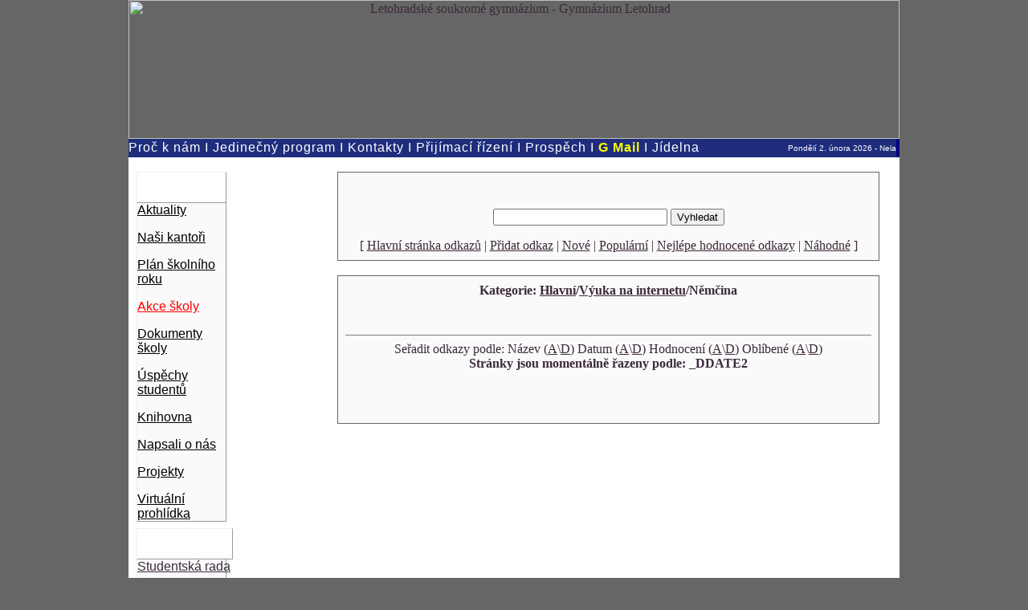

--- FILE ---
content_type: text/html
request_url: https://old.lsg.cz/modules.php?name=Web_Links&l_op=viewlink&cid=5&orderby=dateD
body_size: 10274
content:
<!DOCTYPE HTML PUBLIC "-//W3C//DTD HTML 4.01 Transitional//EN">
<html dir="LTR" lang="cs">
<head>
<title>Odkazy - Gymnázium Letohrad - Letohradské soukromé gymnázium o.p.s.</title>
<meta http-equiv="Content-Type" content="text/html; charset=iso-8859-2">
<meta http-equiv="expires" content="0">
<meta name="resource-type" content="document">
<meta name="distribution" content="global">
<meta name="author" content="Gymnázium Letohrad - Letohradské soukromé gymnázium o.p.s.">
<meta name="copyright" content="Copyright (c) by Gymnázium Letohrad - Letohradské soukromé gymnázium o.p.s.">
<meta name="keywords" content="">
<meta name="description" content="Just manage!">
<meta name="robots" content="index, follow">
<meta name="revisit-after" content="1 days">
<meta name="rating" content="general">
<meta name="generator" content="UNITED-NUKE 4.2ms2 Series (PHP-Nuke 7.9 compatible) - Copyright 2005 by Jiri Stavinoha - http://united-nuke.openland.cz">
 
 

<link rel="alternate" type="application/rss+xml" title="RSS" href="rss-092.xml">
<link rel="StyleSheet" href="themes/cafe/style/style.css" type="text/css">

</head>

<html>

<head>
<meta http-equiv="Content-Type" content="text/html; charset=windows-1250">
<title>Letohradské soukromé gymnázium o.p.s. - Gymnázium Letohrad</title>
<meta name="keywords" content="gymnázium, letohrad, soukromé, gymnázia, kola, letohradské, střední kola, kola, letohradu, letohradě, soukromé, maturita, student, studenti, studovat, letohradských, letohradské, gympl, studentka, kolství, kolních, virtuální kabinety, elektronický průkaz, bakaláři, letohrad, soukromé, gymnázium, kola, letohradské, střední kola, kola, letohradu, letohradě, soukromé, gymnázium letohrad, maturita, student, studenti, studovat, letohradských, letohradské, gympl, studentka, kolství, kolních, virtuální kabinety, elektronický průkaz, bakaláři">
<meta name="description" content="Gymnázium Letohrad - Původní web - Letohradské soukromé gymnázium o.p.s.">
</head>

<body>

<div align="center">
<table cellpadding="0" cellspacing="0" width="960" border="0">
<tr>
<td width="930">
<a href="https://old.lsg.cz/">
<map name="FPMap0">
<area href="http://old.lsg.cz/admin.php" shape="circle" coords="67, 79, 6">
<area href="http://old.lsg.cz/dv" shape="circle" coords="223, 121, 7">
<area alt="Vizitka EN" coords="896, 54, 943, 86" shape="rect" href="../../lsg_en.htm" target="_blank">
<area coords="736, 121, 903, 147" shape="rect" title="Děkujeme Vám za E-mailovou zprávu, kterou lze zaslat zde..." href="mailto:lsg@lsg.cz?subject=Zpráva pro Letohradské soukromé gymnázium">
<area href="http://old.lsg.cz/"
 coords="0, 0, 10000, 10000" shape="rect">
<area href="https://old.lsg.cz/stranky/nezarazene-0/etalon-123/" shape="circle" coords="309, 126, 7">
</map>
<p align="center" style="text-align: center">
<img border="0" src="images/logo.gif" usemap="#FPMap0" longdesc="Letohradské soukromé gymnázium, obecně prospěšná společnost" alt="Letohradské soukromé gymnázium - Gymnázium Letohrad" width="960" height="173"></a></td>
</tr></table>
</div>
<div align="center">
<table cellpadding="0" cellspacing="0" width="960" border="0" height="23" bgcolor="#1E2E7D">
<!-- MSTableType="nolayout" -->
<tr valign="middle">
<td style="font-family: Arial; font-size: 10px; letter-spacing:1">
<p align="left" style="margin-top: 0; margin-bottom: 0">
<font size= 1 color="#DFEFFF" face="Arial">
<a href="stranky/legislativa-2/16-duvodu-proc-si-vybrat-prave-nasi-skolu-2078/" style="text-decoration: none">
<font color="#FFFFFF" size="3">Proč k nám</font></a></font><font size= 3 face="Arial" color="#FFFFFF"> 
I<a href="stranky/nezarazene-0/co-ucime-2161/" style="text-decoration: none"><font color="#FFFFFF">
Jedinečný program</font></a> I </font><font size= 1>
<font face="Arial">
<a href="https://old.lsg.cz/stranky/nezarazene-0/kontakty-104/" style="text-decoration: none">
<font color="#FFFFFF" size="3">
Kontakty</font></a><font color="#FFFFFF" size="3"> </font>
</font>
<font color="#FFFFFF" face="Arial" size="3">I </font><font face="Arial">
<a href="https://old.lsg.cz/stranky/nezarazene-0/prijimaci-rizeni-149/" style="text-decoration: none">
<font color="#FFFFFF" size="3">
Přijímací řízení</font></a></font><font color="#FFFFFF" face="Arial" size="3"> I
<a href="https://lsg.bakalari.cz/next/login.aspx" style="text-decoration: none">
<font color="#FFFFFF">Prospěch</font></a></font></font><font size= 3 color="#FFFFFF" face="Arial"></a></a> 
I</font><font size= 3 color="#FFFF00" face="Arial"><b> </b> </font>
<font size= 1>
<font face="Arial">
<b>
<a target="_blank" style="text-decoration: none" href="https://gsuite.google.com/">
<font color="#FFFF00" size="3">
<a target="_blank" style="text-decoration: none" href="https://mail.google.com/">
<font color="#FFFF00">G Mail</font></a></font></a></b><font color="#FFFF00" size="3"> </font></font>
<font color="#FFFFFF" face="Arial" size="3"> I</font></font><font color="#FFFFFF" face="Arial"><font size="3">
</font>
<a target="_blank" href="http://strav.nasejidelna.cz/0025" style="text-decoration: none">
<font size="3" color="#FFFFFF">Jídelna</font></a></font><td align="right" nowrap height="23" style="text-align: right; font-family:Arial; font-size:10px" bordercolor="#000080">
</body>

</html>
<HTML>

<BODY LINK="#3B2A3A" VLINK="#3B2A3A" TEXT="#3B2A3A" bgcolor="#666666" topmargin="0" marginwidth="0" marginheight="0" >
<font color="#FFFFFF" face="Arial" size="1">
<script language="javascript">
var now = new Date();
var yr = now.getFullYear();
var mName = now.getMonth() + 1;
var dName = now.getDay() + 1.;
var dayNr = ((now.getDate()<10) ? "" : "")+ now.getDate();

if(dName==1) Day = "Neděle";
if(dName==2) Day = "Pondělí";
if(dName==3) Day = "Úterý";
if(dName==4) Day = "Středa";
if(dName==5) Day = "Čtvrtek";
if(dName==6) Day = "Pátek";
if(dName==7) Day = "Sobota";
if(mName==1) Month="ledna";
if(mName==2) Month="února";
if(mName==3) Month="března";
if(mName==4) Month="dubna";
if(mName==5) Month="května";
if(mName==6) Month="června";
if(mName==7) Month="července";
if(mName==8) Month="srpna";
if(mName==9) Month="září";
if(mName==10) Month="října";
if(mName==11) Month="listopadu";
if(mName==12) Month="prosince";


var todaysDate =(" "
+ Day
+ " "
+ dayNr
+ ". "
+ Month
+ " "
+
+ yr );
// Write date to page.
document.open();
document.write(" " +todaysDate+ " - ");

today = new Date();
den=today.getDate();
mesic=(today.getMonth()+1);
if (mesic==1) {
if (den==01) document.write("Nový rok");
if (den==02) document.write("Karina");
if (den==03) document.write("Radmila");
if (den==04) document.write("Diana");
if (den==05) document.write("Dalimil");
if (den==06) document.write("Tři králové");
if (den==07) document.write("Vilma");
if (den==8) document.write("Čestmír");
if (den==9) document.write("Vladan");
if (den==10) document.write("Břetislav");
if (den==11) document.write("Bohdana");
if (den==12) document.write("Pravoslav");
if (den==13) document.write("Edita");
if (den==14) document.write("Radovan");
if (den==15) document.write("Alice");
if (den==16) document.write("Ctirad");
if (den==17) document.write("Drahoslav");
if (den==18) document.write("Vladislav");
if (den==19) document.write("Doubravka");
if (den==20) document.write("Ilona");
if (den==21) document.write("Běla");
if (den==22) document.write("Slavomír");
if (den==23) document.write("Zdeněk");
if (den==24) document.write("Milena");
if (den==25) document.write("Miloš");
if (den==26) document.write("Zora");
if (den==27) document.write("Ingrid");
if (den==28) document.write("Otýlie");
if (den==29) document.write("Zdislava");
if (den==30) document.write("Robin");
if (den==31) document.write("Marika");
}
if (mesic==2) {
if (den==01) document.write("Hynek");
if (den==02) document.write("Nela");
if (den==03) document.write("Blažej");
if (den==04) document.write("Jarmila");
if (den==05) document.write("Dobromila");
if (den==06) document.write("Vanda");
if (den==07) document.write("Veronika");
if (den==8) document.write("Milada");
if (den==9) document.write("Apolena");
if (den==10) document.write("Mojmír");
if (den==11) document.write("Božena");
if (den==12) document.write("Slavěna");
if (den==13) document.write("Věnceslav");
if (den==14) document.write("Valentýn");
if (den==15) document.write("Jiřina");
if (den==16) document.write("Ljuba");
if (den==17) document.write("Miloslava");
if (den==18) document.write("Gizela");
if (den==19) document.write("Patrik");
if (den==20) document.write("Oldřich");
if (den==21) document.write("Lenka");
if (den==22) document.write("Petr");
if (den==23) document.write("Svatopluk");
if (den==24) document.write("Matěj");
if (den==25) document.write("Liliana");
if (den==26) document.write("Dorota");
if (den==27) document.write("Alexandr");
if (den==28) document.write("Lumír");
if (den==29) document.write("Horymír");
}
if (mesic==3) {
if (den==01) document.write("Bedřich");
if (den==02) document.write("Anežka");
if (den==03) document.write("Kamil");
if (den==04) document.write("Stela");
if (den==05) document.write("Kazimir");
if (den==06) document.write("Miroslav");
if (den==07) document.write("Tomáš");
if (den==8) document.write("Gabriela");
if (den==9) document.write("Františka");
if (den==10) document.write("Viktorie");
if (den==11) document.write("Anděla");
if (den==12) document.write("Řehoř");
if (den==13) document.write("Růžena");
if (den==14) document.write("Růt a Matylda");
if (den==15) document.write("Ida");
if (den==16) document.write("Elena a Herbert");
if (den==17) document.write("Vlastimil");
if (den==18) document.write("Eduard");
if (den==19) document.write("Josef");
if (den==20) document.write("Světlana");
if (den==21) document.write("Radek");
if (den==22) document.write("Leona");
if (den==23) document.write("Ivona");
if (den==24) document.write("Gabriel");
if (den==25) document.write("Marian");
if (den==26) document.write("Emanuel");
if (den==27) document.write("Dita");
if (den==28) document.write("Soňa");
if (den==29) document.write("Taťána");
if (den==30) document.write("Arnošt");
if (den==31) document.write("Kvido");
}
if (mesic==4) {
if (den==01) document.write("Hugo");
if (den==02) document.write("Erika");
if (den==03) document.write("Richard");
if (den==04) document.write("Ivana");
if (den==05) document.write("Miroslava");
if (den==06) document.write("Vendula");
if (den==07) document.write("Heřman a Hermína");
if (den==8) document.write("Ema");
if (den==9) document.write("Dušan");
if (den==10) document.write("Darja");
if (den==11) document.write("Izabela");
if (den==12) document.write("Julius");
if (den==13) document.write("Aleš");
if (den==14) document.write("Vincenc");
if (den==15) document.write("Anastázie");
if (den==16) document.write("Irena");
if (den==17) document.write("Rudolf");
if (den==18) document.write("Valérie");
if (den==19) document.write("Rostislav");
if (den==20) document.write("Marcela");
if (den==21) document.write("Alexandra");
if (den==22) document.write("Evženie");
if (den==23) document.write("Vojtěch");
if (den==24) document.write("Jiří");
if (den==25) document.write("Marek");
if (den==26) document.write("Oto");
if (den==27) document.write("Jaroslav");
if (den==28) document.write("Vlastislav");
if (den==29) document.write("Robert");
if (den==30) document.write("Blahoslav");
}
if (mesic==5) {
if (den==01) document.write("Láska...");
if (den==02) document.write("Zikmund");
if (den==03) document.write("Alexej");
if (den==04) document.write("Květoslav");
if (den==05) document.write("Klaudie");
if (den==06) document.write("Radoslav");
if (den==07) document.write("Stanislav");
if (den==8) document.write("Osvobození...");
if (den==9) document.write("Ctibor");
if (den==10) document.write("Blažena");
if (den==11) document.write("Svatava");
if (den==12) document.write("Pankrác");
if (den==13) document.write("Servác");
if (den==14) document.write("Bonifác");
if (den==15) document.write("Žofie");
if (den==16) document.write("Přemysl");
if (den==17) document.write("Aneta");
if (den==18) document.write("Nataša");
if (den==19) document.write("Ivo");
if (den==20) document.write("Zbyšek");
if (den==21) document.write("Monika");
if (den==22) document.write("Emil");
if (den==23) document.write("Vladimír");
if (den==24) document.write("Jana");
if (den==25) document.write("Viola");
if (den==26) document.write("Filip");
if (den==27) document.write("Valdemar");
if (den==28) document.write("Vilém");
if (den==29) document.write("Maxmilián");
if (den==30) document.write("Ferdinand");
if (den==31) document.write("Kamila");
}
if (mesic==6) {
if (den==01) document.write("Laura");
if (den==02) document.write("Jarmil");
if (den==03) document.write("Tamara");
if (den==04) document.write("Dalibor");
if (den==05) document.write("Dobroslav");
if (den==06) document.write("Norbert");
if (den==7) document.write("Iveta a Slavoj");
if (den==8) document.write("Medard");
if (den==9) document.write("Stanislava");
if (den==10) document.write("Gita");
if (den==11) document.write("Bruno");
if (den==12) document.write("Antonie");
if (den==13) document.write("Antonín");
if (den==14) document.write("Roland");
if (den==15) document.write("Vít");
if (den==16) document.write("Zbyněk");
if (den==17) document.write("Adolf");
if (den==18) document.write("Milan");
if (den==19) document.write("Leoš");
if (den==20) document.write("Květa");
if (den==21) document.write("Alois");
if (den==22) document.write("Pavla");
if (den==23) document.write("Zdeňka");
if (den==24) document.write("Jan");
if (den==25) document.write("Ivan");
if (den==26) document.write("Adriana");
if (den==27) document.write("Ladislav");
if (den==28) document.write("Lubomír");
if (den==29) document.write("Petr a Pavel");
if (den==30) document.write("Šárka");
}
if (mesic==7) {
if (den==01) document.write("Jaroslava");
if (den==02) document.write("Patricie");
if (den==03) document.write("Radomír");
if (den==04) document.write("Prokop");
if (den==05) document.write("Cyril a Metoděj");
if (den==06) document.write("Mistr Jan Hus");
if (den==07) document.write("Bohuslava");
if (den==8) document.write("Nora");
if (den==9) document.write("Drahoslava");
if (den==10) document.write("Libuše Amálie");
if (den==11) document.write("Olga");
if (den==12) document.write("Bořek");
if (den==13) document.write("Markéta");
if (den==14) document.write("Karolína");
if (den==15) document.write("Jindřich");
if (den==16) document.write("Luboš");
if (den==17) document.write("Martina");
if (den==18) document.write("Drahomíra");
if (den==19) document.write("Čeněk");
if (den==20) document.write("Ilja");
if (den==21) document.write("Vítězslav");
if (den==22) document.write("Magdaléna");
if (den==23) document.write("Libor");
if (den==24) document.write("Kristýna");
if (den==25) document.write("Jakub");
if (den==26) document.write("Anna");
if (den==27) document.write("Věroslav");
if (den==28) document.write("Viktor");
if (den==29) document.write("Marta");
if (den==30) document.write("Bořivoj");
if (den==31) document.write("Ignác");
}
if (mesic==8) {
if (den==01) document.write("Oskar");
if (den==02) document.write("Gustav");
if (den==03) document.write("Miluše");
if (den==04) document.write("Dominik");
if (den==05) document.write("Kristian");
if (den==06) document.write("Oldřiška");
if (den==07) document.write("Lada");
if (den==8) document.write("Soběslav");
if (den==9) document.write("Roman");
if (den==10) document.write("Vavřinec");
if (den==11) document.write("Zuzana");
if (den==12) document.write("Klára");
if (den==13) document.write("Alena");
if (den==14) document.write("Alan");
if (den==15) document.write("Hana");
if (den==16) document.write("Jáchym");
if (den==17) document.write("Petra");
if (den==18) document.write("Helena");
if (den==19) document.write("Ludvík");
if (den==20) document.write("Bernard");
if (den==21) document.write("Johana");
if (den==22) document.write("Bohuslav");
if (den==23) document.write("Sandra");
if (den==24) document.write("Bartoloměj");
if (den==25) document.write("Radim");
if (den==26) document.write("Luděk");
if (den==27) document.write("Otakar");
if (den==28) document.write("Augustýn");
if (den==29) document.write("Evelína");
if (den==30) document.write("Vladěna");
if (den==31) document.write("Pavlína");
}
if (mesic==9) {
if (den==01) document.write("Linda a Samuel");
if (den==02) document.write("Adéla");
if (den==03) document.write("Bronislav");
if (den==04) document.write("Jindřiška");
if (den==05) document.write("Boris");
if (den==06) document.write("Boleslav");
if (den==07) document.write("Regína");
if (den==8) document.write("Mariana");
if (den==9) document.write("Daniela");
if (den==10) document.write("Irma");
if (den==11) document.write("Denisa");
if (den==12) document.write("Marie");
if (den==13) document.write("Lubor");
if (den==14) document.write("Radka");
if (den==15) document.write("Jolana");
if (den==16) document.write("Ludmila");
if (den==17) document.write("Naděžda");
if (den==18) document.write("Kryštof");
if (den==19) document.write("Zita");
if (den==20) document.write("Oleg");
if (den==21) document.write("Matouš");
if (den==22) document.write("Darina");
if (den==23) document.write("Berta");
if (den==24) document.write("Jaromír");
if (den==25) document.write("Zlata");
if (den==26) document.write("Andrea");
if (den==27) document.write("Jonáš");
if (den==28) document.write("Václav");
if (den==29) document.write("Michal");
if (den==30) document.write("Jeroným");
}
if (mesic==10) {
if (den==01) document.write("Igor");
if (den==02) document.write("Olivie a Oliver");
if (den==03) document.write("Bohumil");
if (den==04) document.write("František");
if (den==05) document.write("Eliška");
if (den==06) document.write("Hanuš");
if (den==07) document.write("Justýna");
if (den==8) document.write("Věra");
if (den==9) document.write("Štefan a Sára");
if (den==10) document.write("Marina");
if (den==11) document.write("Andrej");
if (den==12) document.write("Marcel");
if (den==13) document.write("Renáta");
if (den==14) document.write("Agáta");
if (den==15) document.write("Tereza");
if (den==16) document.write("Havel");
if (den==17) document.write("Hedvika");
if (den==18) document.write("Lukáš");
if (den==19) document.write("Michaela");
if (den==20) document.write("Vendelín");
if (den==21) document.write("Brigita");
if (den==22) document.write("Sabina");
if (den==23) document.write("Teodor");
if (den==24) document.write("Nina");
if (den==25) document.write("Beáta");
if (den==26) document.write("Erik");
if (den==27) document.write("Šarlota a Zoe");
if (den==28) document.write("Republika");
if (den==29) document.write("Silvie");
if (den==30) document.write("Tadeáš");
if (den==31) document.write("Štěpánka");
}
if (mesic==11) {
if (den==01) document.write("Felix");
if (den==02) document.write("Dušičky");
if (den==03) document.write("Hubert");
if (den==04) document.write("Karel");
if (den==05) document.write("Miriam");
if (den==06) document.write("Liběna");
if (den==07) document.write("Saskie");
if (den==8) document.write("Bohumír");
if (den==9) document.write("Bohdan");
if (den==10) document.write("Evžen");
if (den==11) document.write("Martin");
if (den==12) document.write("Benedikt");
if (den==13) document.write("Tibor");
if (den==14) document.write("Sáva");
if (den==15) document.write("Leopold");
if (den==16) document.write("Otmar");
if (den==17) document.write("Mahulena");
if (den==18) document.write("Romana");
if (den==19) document.write("Alžběta");
if (den==20) document.write("Nikola");
if (den==21) document.write("Albert");
if (den==22) document.write("Cecílie");
if (den==23) document.write("Klement");
if (den==24) document.write("Emílie");
if (den==25) document.write("Kateřina");
if (den==26) document.write("Artur");
if (den==27) document.write("Xenie");
if (den==28) document.write("René");
if (den==29) document.write("Zina");
if (den==30) document.write("Ondřej");
}
if (mesic==12) {
if (den==01) document.write("Iva");
if (den==02) document.write("Blanka");
if (den==03) document.write("Svatoslav");
if (den==04) document.write("Barbora");
if (den==05) document.write("Jitka");
if (den==06) document.write("Mikuláš");
if (den==07) document.write("Ambrož");
if (den==8) document.write("Květoslava");
if (den==9) document.write("Vratislav");
if (den==10) document.write("Julie");
if (den==11) document.write("Dana");
if (den==12) document.write("Simona");
if (den==13) document.write("Lucie");
if (den==14) document.write("Lýdie");
if (den==15) document.write("Radana");
if (den==16) document.write("Albína");
if (den==17) document.write("Daniel");
if (den==18) document.write("Miloslav");
if (den==19) document.write("Ester");
if (den==20) document.write("Dagmar");
if (den==21) document.write("Natálie");
if (den==22) document.write("Šimon");
if (den==23) document.write("Vlasta");
if (den==24) document.write("Adam a Eva");
if (den==25) document.write("Jéžíšek");
if (den==26) document.write("Štěpán");
if (den==27) document.write("Žaneta");
if (den==28) document.write("Bohumila");
if (den==29) document.write("Judita");
if (den==30) document.write("David");
if (den==31) document.write("Silvestr");
document.write("");
}

</script>
<script LANGUAGE="JavaScript">
         // Check whether IE4 or later.
         var MS = navigator.appVersion.indexOf("MSIE");
         window.isIE4 = (MS > 0) &&
            (parseInt(navigator.appVersion.substring(MS + 5, MS + 6)) 
               >= 4);

         function lead0(val) {
            // Add leading 0s when necessary.
            return (val < 10) ? "0" + val.toString() : val;
         }

         function buildTime() {
            var time = new Date();
            var ampm = "";
            var h = time.getHours();
            // Fix military time and determine ampm.
            
            return lead0(h) + ":" + lead0(time.getMinutes()) + ":" +
               lead0(time.getSeconds()) + ampm;
         }

         function tick() {
            // Replace the clock\'s time with the current time.
            document.all.clock.innerText = buildTime();
         }
      </script>

</font>

</td>
<td align="right" nowrap height="23" class="hl_block" style="text-align: right; font-family:Arial; font-size:10px" bgcolor="#000080" bordercolor="#000080">&nbsp;</td>
</tr>
</table>
</div>
<i><b>
<!-- FIN DEL TITULO -->
</b></i>
<div align="center">
<table width="960" background="themes/cafe/themes/cafe/images/pagebg.jpg" cellpadding="0" border="0" bgcolor="#ffffff" style="border-collapse: collapse" height="6"><tr valign="top">
<td bordercolor="#000080">
<p style="margin-top: 0; margin-bottom: 0">&nbsp;</td></tr></table>
</div>
<table width="960" background="themes/cafe/themes/cafe/images/pagebg.jpg" cellpadding="0" cellspacing="0" border="0" bgcolor="#ffffff" align="center"><tr valign="top">
<td bordercolor="#000080">
<img src="themes/cafe/themes/cafe/images/pixel.gif" width="10" height="1" border="0" alt=""></td>
<td width="150" valign="top" bordercolor="#000080"><table background="themes/cafe/images/titlebg.jpg" border="0" width="112" cellspacing="0" cellpadding="0">
<tr>
<td align="center" height="22" style="border-style: outset; border-width: 1px; padding: 0px" bordercolor="#1E2E7D">
<font color="#FFFFFF" face="Arial" size=6pt><a>Škola</a> </font>
</table>
<table background="themes/cafe/images/contentbg4.jpg" border="0" width="112" cellspacing="0" cellpadding="0" style="border-left-width: 0px">
<tr>
<td align="center" valign="bottom" style="border-left-style: outset; border-left-width: 1px; border-right-style: outset; border-right-width: 1px; border-bottom-style: outset; border-bottom-width: 1px" bgcolor="#FAFAFA">
<div align="right">
	<table border="0" cellpadding="0" cellspacing="0" id="table2">
		<tr>
			<td align="right">
			<div align="center">
				<table border="0" cellpadding="0" cellspacing="0" width="110%" id="table3" style="border-width: 0px">
					<tr>
						<td width="111" style="border-style: none; border-width: medium"><font face="Arial" >

<link href="themes/cafe/style/style.css" rel="stylesheet" type="text/css" />


<p class="hl_block"><a class="hl_block" href="modules.php?name=Flashnews"><span class="hl_block"><font class="hl_block" color="#000000">Aktuality</font></span></a></p><p class="hl_block"><a class="hl_block" href="http://old.lsg.cz/modules.php?name=Content&pa=showpage&pid=104"><span class="hl_block"><font class="hl_block" color="#000000">Naši kantoři</font></span></a></p><p class="hl_block"><a class="hl_block" href="http://old.lsg.cz/modules.php?name=Content&pa=showpage&pid=142"><span class="hl_block"><font class="hl_block" color="#000000">Plán školního roku</font></span></a></p><font color="#000000"></font><p class="hl_block"><span class="hl_block"><font color="#000000"><u> </u></font><a class="hl_block" href="http://old.lsg.cz/stranky/odkazy-4/akce-13/"><span class="hl_block"><font class="hl_block" color="#ff0000">Akce školy</font></span></a></span></p><p class="hl_block"><font class="hl_block" color="#000000"><span class="hl_block">
</span></font></p><p class="hl_block"><font class="hl_block" color="#000000"><span class="hl_block"></span></font></p><p class="hl_block"><font class="hl_block" color="#000000"><span class="hl_block"></span></font></p><p class="hl_block"><font class="hl_block" color="#000000"><span class="hl_block"></span></font></p><p class="hl_block"><a class="hl_block" href="modules.php?name=Content&pa=showpage&pid=368"><span class="hl_block"><font class="hl_block" color="#000000">Dokumenty školy</font></span></a></p><p class="hl_block"><a class="hl_block" href="stranky/nezarazene-0/uspechy-studentu-390/"><span class="hl_block"><font class="hl_block" color="#000000">Úspěchy studentů</font></span></a></p><p class="hl_block"><a class="hl_block" href="https://old.lsg.cz/stranky/nezarazene-0/knihovna-2059/"><span class="hl_block"><font class="hl_block" color="#000000">Knihovna</font></span></a></p><p class="hl_block"><a class="hl_block" href="stranky/nezarazene-0/napsali-o-nas-152/"><span class="hl_block"><font class="hl_block" color="#000000">Napsali o nás</font></span></a></p><p class="hl_block"><a class="hl_block" href="stranky/nezarazene-0/projekty-372/"><span class="hl_block"><font class="hl_block" color="#000000">Projekty</font></span></a></p><p class="hl_block"><a class="hl_block" href="https://www.google.cz/maps/place/Letohradsk%C3%A9+soukrom%C3%A9+gymn%C3%A1zium/@50.0355129,16.4991978,3a,90y,217.92h,86.28t/data=!3m6!1e1!3m4!1sAF1QipORMGiReQQa57Dahqu_R3_XKFWlswNtqUGmFiMq!2e10!7i13312!8i6656!4m12!1m6!3m5!1s0x470dfae15c9a9b39:0x21a41179bb29795c!2zTGV0b2hyYWRza8OpIHNvdWtyb23DqSBneW1uw6F6aXVtIG8ucC5zLiAtIFN0xZllZG7DrSDFoWtvbGE!8m2!3d50.0358469!4d16.4985474!3m4!1s0x0:0xe03e00380cb0959!8m2!3d50.0353001!4d16.4998072?dcr=0" target="_blank"><span class="hl_block"><font class="hl_block" color="#000000">Virtuální prohlídka</font></span></a></p>


















</font>
						</td>
					</tr>
				</table>
			</div>
			</td>
		</tr>
	</table>
</div>
</table>
<div align="left">
	<table border="0" cellpadding="0" cellspacing="0" width="112" id="table1">
		<tr>
			<td height="8"></td>
		</tr>
	</table>
</div><table background="themes/cafe/images/titlebg.jpg" border="0" width="112" cellspacing="0" cellpadding="0">
<tr>
<td align="center" height="22" style="border-style: outset; border-width: 1px; padding: 0px" bordercolor="#1E2E7D">
<font color="#FFFFFF" face="Arial" size=6pt><a>Studenti</a> </font>
</table>
<table background="themes/cafe/images/contentbg4.jpg" border="0" width="112" cellspacing="0" cellpadding="0" style="border-left-width: 0px">
<tr>
<td align="center" valign="bottom" style="border-left-style: outset; border-left-width: 1px; border-right-style: outset; border-right-width: 1px; border-bottom-style: outset; border-bottom-width: 1px" bgcolor="#FAFAFA">
<div align="right">
	<table border="0" cellpadding="0" cellspacing="0" id="table2">
		<tr>
			<td align="right">
			<div align="center">
				<table border="0" cellpadding="0" cellspacing="0" width="110%" id="table3" style="border-width: 0px">
					<tr>
						<td width="111" style="border-style: none; border-width: medium"><font face="Arial" >
<p class="hl_block"><a class="hl_block" href="modules.php?name=Content&pa=showpage&pid=186"><span class="hl_block" style="text-decoration: none;">Studentská rada</span></a></p><p class="hl_block"><span style="color: rgb(255, 0, 0); text-decoration: none;"><font color="#ff0000" style="font-size: 9pt;"><span class="hl_block" style="text-decoration: none;"><a class="hl_block" href="modules.php?name=Content&pa=showpage&pid=112"><span style="text-decoration: none;">RKK a Ostudent</span></a></span></font></span></p><p class="hl_block"><a class="hl_block" href="modules.php?name=Content&pa=showpage&pid=167"><span class="hl_block" style="text-decoration: none;">Absolventi</span></a></p><p class="hl_block"><a class="hl_block" href="stranky/nezarazene-0/vysoke-skoly-2188/"><span class="hl_block" style="text-decoration: none;">Novinky z univerzit</span></a></p><p class="hl_block"><a class="hl_block" href="stranky/nezarazene-0/jidelni-listek-187/"><span class="hl_block" style="text-decoration: none;">Jídelníček</span></a></p><p class="hl_block"><a class="hl_block" href="stranky/nezarazene-0/lsg-tv-388/"><span class="hl_block" style="text-decoration: none;"></span></a></p>

</font>
						</td>
					</tr>
				</table>
			</div>
			</td>
		</tr>
	</table>
</div>
</table>
<div align="left">
	<table border="0" cellpadding="0" cellspacing="0" width="112" id="table1">
		<tr>
			<td height="8"></td>
		</tr>
	</table>
</div><table background="themes/cafe/images/titlebg.jpg" border="0" width="112" cellspacing="0" cellpadding="0">
<tr>
<td align="center" height="22" style="border-style: outset; border-width: 1px; padding: 0px" bordercolor="#1E2E7D">
<font color="#FFFFFF" face="Arial" size=6pt><a>Uchazeči</a> </font>
</table>
<table background="themes/cafe/images/contentbg4.jpg" border="0" width="112" cellspacing="0" cellpadding="0" style="border-left-width: 0px">
<tr>
<td align="center" valign="bottom" style="border-left-style: outset; border-left-width: 1px; border-right-style: outset; border-right-width: 1px; border-bottom-style: outset; border-bottom-width: 1px" bgcolor="#FAFAFA">
<div align="right">
	<table border="0" cellpadding="0" cellspacing="0" id="table2">
		<tr>
			<td align="right">
			<div align="center">
				<table border="0" cellpadding="0" cellspacing="0" width="110%" id="table3" style="border-width: 0px">
					<tr>
						<td width="111" style="border-style: none; border-width: medium"><font face="Arial" >
<p class="hl_block"><a class="hl_block" href="modules.php?name=Content&pa=showpage&pid=149"><font class="hl_block" color="#ff0000"><span class="hl_block" style="text-decoration: none;">Přijímací řízení</span></font><span style="text-decoration: none;"></span></a></p><p class="hl_block"><a class="hl_block" href="modules.php?name=Content&pa=showpage&pid=2026"><font class="hl_block" color="#000000"><span class="hl_block" style="text-decoration: none;">Přijímačky nanečisto</span></font></a></p><p class="hl_block">
<a href="modules.php?name=Content&pa=showpage&pid=125" style="text-decoration: none">Stipendia a školné</a> </p><p class="hl_block">




</p>



</font>
						</td>
					</tr>
				</table>
			</div>
			</td>
		</tr>
	</table>
</div>
</table>
<div align="left">
	<table border="0" cellpadding="0" cellspacing="0" width="112" id="table1">
		<tr>
			<td height="8"></td>
		</tr>
	</table>
</div><table background="themes/cafe/images/titlebg.jpg" border="0" width="112" cellspacing="0" cellpadding="0">
<tr>
<td align="center" height="22" style="border-style: outset; border-width: 1px; padding: 0px" bordercolor="#1E2E7D">
<font color="#FFFFFF" face="Arial" size=6pt><a>Pro maturanty</a> </font>
</table>
<table background="themes/cafe/images/contentbg4.jpg" border="0" width="112" cellspacing="0" cellpadding="0" style="border-left-width: 0px">
<tr>
<td align="center" valign="bottom" style="border-left-style: outset; border-left-width: 1px; border-right-style: outset; border-right-width: 1px; border-bottom-style: outset; border-bottom-width: 1px" bgcolor="#FAFAFA">
<div align="right">
	<table border="0" cellpadding="0" cellspacing="0" id="table2">
		<tr>
			<td align="right">
			<div align="center">
				<table border="0" cellpadding="0" cellspacing="0" width="110%" id="table3" style="border-width: 0px">
					<tr>
						<td width="111" style="border-style: none; border-width: medium"><font face="Arial" ><p class="hl_block"><a class="hl_block" href="stranky/nezarazene-0/nova-maturita-389/"><span style="TEXT-DECORATION: none" class="hl_block"><font class="hl_block" color="#000000">Nová maturita</font></span></a></p><span style="TEXT-DECORATION: none" class="hl_block"><p class="hl_block"><a class="hl_block" href="stranky/nezarazene-0/vysoke-skoly-2188/"><span style="TEXT-DECORATION: none" class="hl_block">Vysoké školy</span></a></p></span>
</font>
						</td>
					</tr>
				</table>
			</div>
			</td>
		</tr>
	</table>
</div>
</table>
<div align="left">
	<table border="0" cellpadding="0" cellspacing="0" width="112" id="table1">
		<tr>
			<td height="8"></td>
		</tr>
	</table>
</div><table background="themes/cafe/images/titlebg.jpg" border="0" width="112" cellspacing="0" cellpadding="0">
<tr>
<td align="center" height="22" style="border-style: outset; border-width: 1px; padding: 0px" bordercolor="#1E2E7D">
<font color="#FFFFFF" face="Arial" size=6pt><a>Nadační fond</a> </font>
</table>
<table background="themes/cafe/images/contentbg4.jpg" border="0" width="112" cellspacing="0" cellpadding="0" style="border-left-width: 0px">
<tr>
<td align="center" valign="bottom" style="border-left-style: outset; border-left-width: 1px; border-right-style: outset; border-right-width: 1px; border-bottom-style: outset; border-bottom-width: 1px" bgcolor="#FAFAFA">
<div align="right">
	<table border="0" cellpadding="0" cellspacing="0" id="table2">
		<tr>
			<td align="right">
			<div align="center">
				<table border="0" cellpadding="0" cellspacing="0" width="110%" id="table3" style="border-width: 0px">
					<tr>
						<td width="111" style="border-style: none; border-width: medium"><font face="Arial" >
<p class="hl_block"><a class="hl_block" href="http://www.fondvitanovsky.cz/"><span class="hl_block"><font class="hl_block" color="#000000">Informace</font></span></a></p><p class="hl_block"><a class="hl_block" href="https://old.lsg.cz/stranky/nezarazene-0/chcete-prispet-2160/"><span class="hl_block"><font class="hl_block" color="#000000">Chcete přispět?</font></span></a></p><p class="hl_block"><em><u>
</u></em></p><em><strong><u>
</u></strong></em>


</font>
						</td>
					</tr>
				</table>
			</div>
			</td>
		</tr>
	</table>
</div>
</table>
<div align="left">
	<table border="0" cellpadding="0" cellspacing="0" width="112" id="table1">
		<tr>
			<td height="8"></td>
		</tr>
	</table>
</div><table background="themes/cafe/images/titlebg.jpg" border="0" width="112" cellspacing="0" cellpadding="0">
<tr>
<td align="center" height="22" style="border-style: outset; border-width: 1px; padding: 0px" bordercolor="#1E2E7D">
<font color="#FFFFFF" face="Arial" size=6pt><a>Volný čas</a> </font>
</table>
<table background="themes/cafe/images/contentbg4.jpg" border="0" width="112" cellspacing="0" cellpadding="0" style="border-left-width: 0px">
<tr>
<td align="center" valign="bottom" style="border-left-style: outset; border-left-width: 1px; border-right-style: outset; border-right-width: 1px; border-bottom-style: outset; border-bottom-width: 1px" bgcolor="#FAFAFA">
<div align="right">
	<table border="0" cellpadding="0" cellspacing="0" id="table2">
		<tr>
			<td align="right">
			<div align="center">
				<table border="0" cellpadding="0" cellspacing="0" width="110%" id="table3" style="border-width: 0px">
					<tr>
						<td width="111" style="border-style: none; border-width: medium"><font face="Arial" >

<link href="file:///D:/www/lsg/themes/cafe-old/style/style.css" rel="stylesheet" type="text/css" />


<p class="hl_block"><span style="font-weight: 400;">
<a style="text-decoration: none;" href="stranky/volny-cas-10/raft-klub-gymnazium-letohrad-295/">Raftklub</a></span></p><p class="hl_block"><span style="font-weight: 400;"></span></p><p class="hl_block"><span style="font-weight: 400;"><a style="text-decoration: none;" href="http://www.lsgdeskovky.cz/" target="_blank">Klub deskových her</a></span></p>




</font>
						</td>
					</tr>
				</table>
			</div>
			</td>
		</tr>
	</table>
</div>
</table>
<div align="left">
	<table border="0" cellpadding="0" cellspacing="0" width="112" id="table1">
		<tr>
			<td height="8"></td>
		</tr>
	</table>
</div><table background="themes/cafe/images/titlebg.jpg" border="0" width="112" cellspacing="0" cellpadding="0">
<tr>
<td align="center" height="22" style="border-style: outset; border-width: 1px; padding: 0px" bordercolor="#1E2E7D">
<font color="#FFFFFF" face="Arial" size=6pt><a>Výuka</a> </font>
</table>
<table background="themes/cafe/images/contentbg4.jpg" border="0" width="112" cellspacing="0" cellpadding="0" style="border-left-width: 0px">
<tr>
<td align="center" valign="bottom" style="border-left-style: outset; border-left-width: 1px; border-right-style: outset; border-right-width: 1px; border-bottom-style: outset; border-bottom-width: 1px" bgcolor="#FAFAFA">
<div align="right">
	<table border="0" cellpadding="0" cellspacing="0" id="table2">
		<tr>
			<td align="right">
			<div align="center">
				<table border="0" cellpadding="0" cellspacing="0" width="110%" id="table3" style="border-width: 0px">
					<tr>
						<td width="111" style="border-style: none; border-width: medium"><font face="Arial" >
<p align="left" class="hl_block"><a class="hl_block" href="stranky/nezarazene-0/co-ucime-2161/"><span class="hl_block" style="text-decoration: none;">Co učíme</span></a></p><p align="left" class="hl_block"><a class="hl_block" href="modules.php?name=Content&pa=showpage&pid=77"><span class="hl_block"><font class="hl_block" color="#ff0000"><span class="hl_block" style="text-decoration: none;">Rozvrhy</span></font></span></a></p><p class="hl_block"><a class="hl_block" href="stranky/nezarazene-0/suplovani-128/"><span class="hl_block"><font class="hl_block" color="#ff0000"><span class="hl_block">Suplování</span></font></span></a></p><p class="hl_block"><a class="hl_block" href="modules.php?name=Content&pa=showpage&pid=163"><span class="hl_block" style="text-decoration: none;">Předměty</span></a></p><p class="hl_block">S<a class="hl_block" href="https://old.lsg.cz/stranky/nezarazene-0/sportovne-vzdelavaci-kurzy-173/"><span class="hl_block"><font class="hl_block" color="#000000">portovní kurzy</font></span></a></p><p class="hl_block"><a class="hl_block" href="https://old.lsg.cz/stranky/nezarazene-0/skolni-psycholog-2095/"><span class="hl_block"><font class="hl_block" color="#000000">Školní psycholog</font></span></a></p><p class="hl_block"><a class="hl_block" href="http://www.fybich.cz/"><span class="hl_block" style="text-decoration: none;">Na vědu s námi</span></a></p><p class="hl_block"><span class="hl_block" style="text-decoration: none;"><a class="hl_block" href="modules.php?name=Web_Links"><span class="hl_block" style="text-decoration: none;">Odkazy</span></a></span></p>








</font>
						</td>
					</tr>
				</table>
			</div>
			</td>
		</tr>
	</table>
</div>
</table>
<div align="left">
	<table border="0" cellpadding="0" cellspacing="0" width="112" id="table1">
		<tr>
			<td height="8"></td>
		</tr>
	</table>
</div><table background="themes/cafe/images/titlebg.jpg" border="0" width="112" cellspacing="0" cellpadding="0">
<tr>
<td align="center" height="22" style="border-style: outset; border-width: 1px; padding: 0px" bordercolor="#1E2E7D">
<font color="#FFFFFF" face="Arial" size=6pt><a>Kurzy - dospělí</a> </font>
</table>
<table background="themes/cafe/images/contentbg4.jpg" border="0" width="112" cellspacing="0" cellpadding="0" style="border-left-width: 0px">
<tr>
<td align="center" valign="bottom" style="border-left-style: outset; border-left-width: 1px; border-right-style: outset; border-right-width: 1px; border-bottom-style: outset; border-bottom-width: 1px" bgcolor="#FAFAFA">
<div align="right">
	<table border="0" cellpadding="0" cellspacing="0" id="table2">
		<tr>
			<td align="right">
			<div align="center">
				<table border="0" cellpadding="0" cellspacing="0" width="110%" id="table3" style="border-width: 0px">
					<tr>
						<td width="111" style="border-style: none; border-width: medium"><font face="Arial" >
<p class="hl_block"><a class="hl_block" href="stranky/kurzy-pro-dospele-20/jazykove-kurzy-pro-dospele-2162/"><span class="hl_block" style="text-decoration: none;"><font class="hl_block" color="#ff0000">Jazykové kurzy</font></span></a></p><p class="hl_block"><a class="hl_block" href="stranky/kurzy-pro-dospele-20/kurz-psani-vsemi-deseti-2174/"><span class="hl_block" style="text-decoration: none;"><font class="hl_block" color="#000000">Kurz psaní na stroji</font></span></a></p><p class="hl_block">N<a class="hl_block" href="stranky/kurzy-pro-dospele-20/nebojte-se-maturity-2176/"><span class="hl_block" style="text-decoration: none;"><font class="hl_block" color="#000000">ebojte se maturity</font></span></a></p><p class="hl_block"><a class="hl_block" href="stranky/kurzy-pro-dospele-20/pocitacove-kurzy-pro-dospele-2177/"><span class="hl_block" style="text-decoration: none;"><font class="hl_block" color="#000000">Počítačové</font></span></a> kurzy</p><p class="hl_block"><a class="hl_block" href="stranky/nezarazene-0/jazykove-kurzy-pro-dospele-2163/"><span class="hl_block"><font class="hl_block" color="#000000">Instruktorské</font></span></a></p>







</font>
						</td>
					</tr>
				</table>
			</div>
			</td>
		</tr>
	</table>
</div>
</table>
<div align="left">
	<table border="0" cellpadding="0" cellspacing="0" width="112" id="table1">
		<tr>
			<td height="8"></td>
		</tr>
	</table>
</div><table background="themes/cafe/images/titlebg.jpg" border="0" width="112" cellspacing="0" cellpadding="0">
<tr>
<td align="center" height="22" style="border-style: outset; border-width: 1px; padding: 0px" bordercolor="#1E2E7D">
<font color="#FFFFFF" face="Arial" size=6pt><a>Spolupracujeme</a> </font>
</table>
<table background="themes/cafe/images/contentbg4.jpg" border="0" width="112" cellspacing="0" cellpadding="0" style="border-left-width: 0px">
<tr>
<td align="center" valign="bottom" style="border-left-style: outset; border-left-width: 1px; border-right-style: outset; border-right-width: 1px; border-bottom-style: outset; border-bottom-width: 1px" bgcolor="#FAFAFA">
<div align="right">
	<table border="0" cellpadding="0" cellspacing="0" id="table2">
		<tr>
			<td align="right">
			<div align="center">
				<table border="0" cellpadding="0" cellspacing="0" width="110%" id="table3" style="border-width: 0px">
					<tr>
						<td width="111" style="border-style: none; border-width: medium"><font face="Arial" >

<link href="file:///D:/www/lsg/themes/cafe-old/style/style.css" rel="stylesheet" type="text/css" />


<p class="hl_block"><span class="hl_block">
<a class="hl_block" href="http://lesni-klub-letohrad.webnode.cz/">
<span style="text-decoration: none;">
</span></a></span></p><p class="hl_block"><span class="hl_block"></span></p><p class="hl_block"><a class="hl_block" href="http://lesni-klub-letohrad.webnode.cz/" target="_blank"><span class="hl_block"><font class="hl_block" color="#000000">Lesní klub</font></span></a></p><p class="hl_block"><a class="hl_block" href="http://www.cuni.cz/"><span class="hl_block" style="text-decoration: none;">Univerzity</span></a></p><p class="hl_block"><a class="hl_block" href="http://www.gymnazium-svetla.cz/cs/"><span class="hl_block" style="text-decoration: none;">Gymnázium Světlá</span></a></p>








</font>
						</td>
					</tr>
				</table>
			</div>
			</td>
		</tr>
	</table>
</div>
</table>
<div align="left">
	<table border="0" cellpadding="0" cellspacing="0" width="112" id="table1">
		<tr>
			<td height="8"></td>
		</tr>
	</table>
</div><table background="themes/cafe/images/titlebg.jpg" border="0" width="112" cellspacing="0" cellpadding="0">
<tr>
<td align="center" height="22" style="border-style: outset; border-width: 1px; padding: 0px" bordercolor="#1E2E7D">
<font color="#FFFFFF" face="Arial" size=6pt><a>Naše město</a> </font>
</table>
<table background="themes/cafe/images/contentbg4.jpg" border="0" width="112" cellspacing="0" cellpadding="0" style="border-left-width: 0px">
<tr>
<td align="center" valign="bottom" style="border-left-style: outset; border-left-width: 1px; border-right-style: outset; border-right-width: 1px; border-bottom-style: outset; border-bottom-width: 1px" bgcolor="#FAFAFA">
<div align="right">
	<table border="0" cellpadding="0" cellspacing="0" id="table2">
		<tr>
			<td align="right">
			<div align="center">
				<table border="0" cellpadding="0" cellspacing="0" width="110%" id="table3" style="border-width: 0px">
					<tr>
						<td width="111" style="border-style: none; border-width: medium"><font face="Arial" >
<meta http-equiv="Content-Language" content="cs" /><link href="themes/cafe/style/style.css" rel="stylesheet" type="text/css" /><link href="themes/cafe/style/style.css" rel="stylesheet" type="text/css" /><p align="left" class="hl_block"><a class="hl_block" href="http://www.letohrad.eu/" target="_blank">Letohrad</a></p><p align="left" class="hl_block"><a class="hl_block" href="http://www.info.letohrad.eu/" target="_blank"><span class="hl_block">Kulturní centrum</span></a></p><p align="left" class="hl_block"><a class="hl_block" href="http://www.orlickehory.cz/" target="_blank"><span class="hl_block" style="text-decoration: none;">Orlické hory</span></a></p><p align="left" class="hl_block"><a class="hl_block" href="http://www.autoskola-trend.com" target="_blank"><span class="hl_block" style="text-decoration: none;">Naše autoškola</span></a></p><p align="left" class="hl_block"><a class="hl_block" href="modules.php?name=Content&pa=showpage&pid=2050"><span class="hl_block" style="text-decoration: none;">Zaujalo nás</span></a></p>



</font>
						</td>
					</tr>
				</table>
			</div>
			</td>
		</tr>
	</table>
</div>
</table>
<div align="left">
	<table border="0" cellpadding="0" cellspacing="0" width="112" id="table1">
		<tr>
			<td height="8"></td>
		</tr>
	</table>
</div><table background="themes/cafe/images/titlebg.jpg" border="0" width="112" cellspacing="0" cellpadding="0">
<tr>
<td align="center" height="22" style="border-style: outset; border-width: 1px; padding: 0px" bordercolor="#1E2E7D">
<font color="#FFFFFF" face="Arial" size=6pt><a>Zahraniční akce</a> </font>
</table>
<table background="themes/cafe/images/contentbg4.jpg" border="0" width="112" cellspacing="0" cellpadding="0" style="border-left-width: 0px">
<tr>
<td align="center" valign="bottom" style="border-left-style: outset; border-left-width: 1px; border-right-style: outset; border-right-width: 1px; border-bottom-style: outset; border-bottom-width: 1px" bgcolor="#FAFAFA">
<div align="right">
	<table border="0" cellpadding="0" cellspacing="0" id="table2">
		<tr>
			<td align="right">
			<div align="center">
				<table border="0" cellpadding="0" cellspacing="0" width="110%" id="table3" style="border-width: 0px">
					<tr>
						<td width="111" style="border-style: none; border-width: medium"><font face="Arial" >
<p class="hl_block"><a class="hl_block" href="stranky/nezarazene-0/visegrad-project-2264/">Visegrad project</a></p><p class="hl_block"><a class="hl_block" href="stranky/zahranici-19/comenius-2157/"><span class="hl_block" style="text-decoration: none;"><font class="hl_block" color="#000000">Comenius</font></span></a></p><p class="hl_block"><a class="hl_block" href="stranky/zahranici-19/comenius-2158/"><span class="hl_block" style="text-decoration: none;"><font class="hl_block" color="#000000">Aces</font></span></a></p><p class="hl_block"><a class="hl_block" href="stranky/zahranici-19/comenius-2159/"><span class="hl_block" style="text-decoration: none;"><font class="hl_block" color="#000000">Partnerské školy</font></span></a></p><p class="hl_block"><span class="hl_block" style="text-decoration: none;"><font class="hl_block" color="#000000"></font></span></p>


</font>
						</td>
					</tr>
				</table>
			</div>
			</td>
		</tr>
	</table>
</div>
</table>
<div align="left">
	<table border="0" cellpadding="0" cellspacing="0" width="112" id="table1">
		<tr>
			<td height="8"></td>
		</tr>
	</table>
</div><table background="themes/cafe/images/titlebg.jpg" border="0" width="112" cellspacing="0" cellpadding="0">
<tr>
<td align="center" height="22" style="border-style: outset; border-width: 1px; padding: 0px" bordercolor="#1E2E7D">
<font color="#FFFFFF" face="Arial" size=6pt><a>Navštívili nás</a> </font>
</table>
<table background="themes/cafe/images/contentbg4.jpg" border="0" width="112" cellspacing="0" cellpadding="0" style="border-left-width: 0px">
<tr>
<td align="center" valign="bottom" style="border-left-style: outset; border-left-width: 1px; border-right-style: outset; border-right-width: 1px; border-bottom-style: outset; border-bottom-width: 1px" bgcolor="#FAFAFA">
<div align="right">
	<table border="0" cellpadding="0" cellspacing="0" id="table2">
		<tr>
			<td align="right">
			<div align="center">
				<table border="0" cellpadding="0" cellspacing="0" width="110%" id="table3" style="border-width: 0px">
					<tr>
						<td width="111" style="border-style: none; border-width: medium"><font face="Arial" ><head>
<meta http-equiv="Content-Language" content="cs">
</head>

<body topmargin="8">

<div align="center">
	<table border="0" cellpadding="0" cellspacing="0" width="100%" id="table1">
		<tr>
			<td height="9" align="center"></td>
		</tr>
		<tr>
			<td height="9" align="center"><a href="http://www.toplist.cz/stat/257225"><script language="JavaScript" type="text/javascript">
<!--
document.write ('<img src="http://toplist.cz/count.asp?id=257225&logo=mc&http='+escape(document.referrer)+'&wi='+escape(window.screen.width)+'&he='+escape(window.screen.height)+'&cd='+escape(window.screen.colorDepth)+'&t='+escape(document.title)+'" width="88" height="60" border=0 alt="TOPlist" />'); 
//--></script><noscript><img src="http://toplist.cz/count.asp?id=257225&logo=mc" border="0"
alt="TOPlist" width="88" height="60" /></noscript></a></td>
		</tr>
		<tr>
			<td height="9" align="center"><font face="Arial" color="#C72027">od 
			18.8.2006</font></td>
		</tr>
	</table>
</div>


</font>
						</td>
					</tr>
				</table>
			</div>
			</td>
		</tr>
	</table>
</div>
</table>
<div align="left">
	<table border="0" cellpadding="0" cellspacing="0" width="112" id="table1">
		<tr>
			<td height="8"></td>
		</tr>
	</table>
</div><table background="themes/cafe/images/titlebg.jpg" border="0" width="112" cellspacing="0" cellpadding="0">
<tr>
<td align="center" height="22" style="border-style: outset; border-width: 1px; padding: 0px" bordercolor="#1E2E7D">
<font color="#FFFFFF" face="Arial" size=6pt><a>QR</a> </font>
</table>
<table background="themes/cafe/images/contentbg4.jpg" border="0" width="112" cellspacing="0" cellpadding="0" style="border-left-width: 0px">
<tr>
<td align="center" valign="bottom" style="border-left-style: outset; border-left-width: 1px; border-right-style: outset; border-right-width: 1px; border-bottom-style: outset; border-bottom-width: 1px" bgcolor="#FAFAFA">
<div align="right">
	<table border="0" cellpadding="0" cellspacing="0" id="table2">
		<tr>
			<td align="right">
			<div align="center">
				<table border="0" cellpadding="0" cellspacing="0" width="110%" id="table3" style="border-width: 0px">
					<tr>
						<td width="111" style="border-style: none; border-width: medium"><font face="Arial" >




<img width="110" height="110" align="middle" alt="grletohrad.png" src="images/2007_2008/grletohrad.png" border="0" vspace="0" hspace="0" />
</font>
						</td>
					</tr>
				</table>
			</div>
			</td>
		</tr>
	</table>
</div>
</table>
<div align="left">
	<table border="0" cellpadding="0" cellspacing="0" width="112" id="table1">
		<tr>
			<td height="8"></td>
		</tr>
	</table>
</div></td><td><img src="themes/cafe/images/pixel.gif" width="15" height="1" border="0" alt=""></td><td valign="top" width="100%"><table width="100%" border="0" cellspacing="1" cellpadding="0" bgcolor="#666666"><tr><td>
<table width="100%" border="0" cellspacing="1" cellpadding="8" bgcolor="#FaFaFa"><tr><td>
<br><center><a href="modules.php?name=Web_Links"><img src="modules/Web_Links/images/link-logo.gif" border="0" alt=""></a><br><br><form action="modules.php?name=Web_Links&amp;l_op=search&amp;query=" method="post"><font class="content"><input type="text" size="25" name="query"> <input type="submit" value="Vyhledat"></font></form><font class="content">[ <a href="modules.php?name=Web_Links">Hlavní stránka odkazů</a> | <a href="modules.php?name=Web_Links&amp;l_op=AddLink">Přidat odkaz</a> | <a href="modules.php?name=Web_Links&amp;l_op=NewLinks">Nové</a> | <a href="modules.php?name=Web_Links&amp;l_op=MostPopular">Populární</a> | <a href="modules.php?name=Web_Links&amp;l_op=TopRated">Nejlépe hodnocené odkazy</a> | <a href="modules.php?name=Web_Links&amp;l_op=RandomLink">Náhodné</a> ]</font></center></td></tr></table></td></tr></table>
<br><table width="100%" border="0" cellspacing="1" cellpadding="0" bgcolor="#666666"><tr><td>
<table width="100%" border="0" cellspacing="1" cellpadding="8" bgcolor="#FaFaFa"><tr><td>
<center><font class="option"><b>Kategorie: <a href="modules.php?name=Web_Links">Hlavní</a>/<a href="modules.php?name=Web_Links&amp;l_op=viewlink&amp;cid=2">Výuka na internetu</a>/Němčina</b></font></center><br><table border="0" cellspacing="10" cellpadding="0" align="center"><tr><td></td></tr></table><hr noshade size="1"><center><font class="content">Seřadit odkazy podle: Název (<a href="modules.php?name=Web_Links&amp;l_op=viewlink&amp;cid=5&amp;orderby=titleA">A</a>\<a href="modules.php?name=Web_Links&amp;l_op=viewlink&amp;cid=5&amp;orderby=titleD">D</a>) Datum (<a href="modules.php?name=Web_Links&amp;l_op=viewlink&amp;cid=5&amp;orderby=dateA">A</a>\<a href="modules.php?name=Web_Links&amp;l_op=viewlink&amp;cid=5&amp;orderby=dateD">D</a>) Hodnocení (<a href="modules.php?name=Web_Links&amp;l_op=viewlink&amp;cid=5&amp;orderby=ratingA">A</a>\<a href="modules.php?name=Web_Links&amp;l_op=viewlink&amp;cid=5&amp;orderby=ratingD">D</a>) Oblíbené (<a href="modules.php?name=Web_Links&amp;l_op=viewlink&amp;cid=5&amp;orderby=hitsA">A</a>\<a href="modules.php?name=Web_Links&amp;l_op=viewlink&amp;cid=5&amp;orderby=hitsD">D</a>)<br><b>Stránky jsou momentálně řazeny podle: _DDATE2</b></font></center><br><br><table width="100%" cellspacing="0" cellpadding="10" border="0"><tr><td><font class="content"></font></td></tr></table></td></tr></table></td></tr></table>
</td><td><img src="themes/cafe/images/pixel.gif" width="15" height="1" border="0" alt=""></td><td valign="top" width="184"></td>
<td><img src="themes/cafe/images/pixel.gif" width=10 height=1 border=0 alt="">
</td></tr></table>



<div align="center">



<table width="960" border="0" cellspacing="0" cellpadding="0">
  <tr>
      <td background="themes/cafe/images/pagebg.jpg"><center><br><br><a title="Bakaláři - program pro školní administrativu" target="_blank" href="http://www.bakalari.cz"><font color="#1E2E7D">BAKALÁŘI</font></a></b>&nbsp;&nbsp;&nbsp;<a title="Metodický portál RVP" target="_blank" href="http://www.rvp.cz">
<font color="#1E2E7D">RVP</font></a></b>&nbsp;&nbsp;&nbsp;
<a target="_blank" href="http://www.fraus.cz">FRAUS</a>&nbsp;&nbsp;&nbsp;&nbsp;&nbsp;
<a target="_blank" href="http://www.klickevzdelani.cz">KLÍČ KE VZDĚLÁNÍ</a>&nbsp;&nbsp;&nbsp;
<br><head>
<body>

<p align="center" style="text-align: center">
<img border="1" src="images/2019_2020/doplnky/logopk.jpg" width="529" height="121"></p>
<html>

<head>
<meta http-equiv="Content-Type" content="text/html; charset=windows-1250">
<title>Nová stránka 30</title>
</head>

<body>

<div align="center">
	<table border="0" cellpadding="0" cellspacing="0" width="100%">
		<tr>
			<td>
			<p align="center" style="text-align: center">
			<a target="_blank" href="https://mail.google.com">
			<img border="1" src="images/doplnky/gs4e.jpg" width="200" height="106"></a></td>
		</tr>
	</table>
</div>

</body>

</html>

<div align="center">
	<table border="0" cellpadding="0" cellspacing="0" width="100%">
		<tr>
			<td>
			<p align="center" style="text-align: center">
			<a target="_blank" href="https://login.microsoftonline.com/">
<img alt="Image result for office 365 education logo" class="n3VNCb" src="images/2019_2020/doplnky/mso365-edu.jpg" data-noaft="1" jsname="HiaYvf" jsaction="load:XAeZkd;" style="width: 200px; height: 90px; margin: 13px 0px" border="1"></a></td>
		</tr>
	</table>
</div>

</body>
<meta http-equiv="Content-Type" content="text/html; charset=windows-1250">
<title>Nová stránka 272</title>
<meta http-equiv="Content-Type" content="text/html; charset=windows-1250">
<title>Nová stránka 272</title>
<html>

<link rel="stylesheet" type="text/css" href="themes/cafe/style/style.css">

</head>

<body>

			<br><div align="center">
	<table border="0" cellpadding="0" cellspacing="0" width="100%">
		<tr>
			<td align="center">
			<div align="center">
				<table border="0" cellpadding="0" cellspacing="0" width="100%">
					<tr>
						<td align="center">
						<a target="_blank" href="http://www.stredniskoly.cz/">
						<img border="1" src="banner/stredniskoly_cz_cmyk_pozitiv[1].png" width="470" height="86"></a></td>
					</tr>
					<tr>
						<td align="center">&nbsp;</td>

					</tr>
					<tr>
						<td align="center">&nbsp;</td>
					</tr>
					<tr>
						<td HTML 
<html>

<head>
<meta http-equiv="Content-Language" content="cs">
<meta http-equiv="Content-Type" content="text/html; charset=windows-1250">
<title>Nová stránka 1</title>
</head>

<body>

<div align="center">
	<table border="0" width="100%" cellspacing="0" cellpadding="0">
<html>

<head>
<meta http-equiv="Content-Language" content="cs">
<meta http-equiv="Content-Type" content="text/html; charset=windows-1250">
<title>Využíváme bez jediného výpadku u</title>
</head>

<body>

<div align="center">
	<table border="0" width="49%" cellspacing="0" cellpadding="0">
		
<html>

<head>
<meta http-equiv="Content-Language" content="cs">
<meta http-equiv="Content-Type" content="text/html; charset=windows-1250">
<title>Využíváme bez jediného výpadku u</title>
</head>

<body>

<div align="center">
	<table border="0" width="49%" cellspacing="0" cellpadding="0">
		<tr>
			<td align="center">
			<p align="right">&nbsp;<a href="http://www.svethostingu.cz/?rf=a59cc2e">
<img src="http://www.svethostingu.cz/templates/images/svethostingu.cz/banner/b024.gif" width="468" height="60" border="0" alt="SvetHostingu.cz - ideální webhosting" />
</a><br>
			<font face="Arial"><div align="center">              Využíváme bez jediného výpadku už 11 let!!!! 
			Doporučujeme!</font></td>
		</tr>
	</table>
</div>

</body>

</html><br><br>
&nbsp;</center></td>
  </tr>
  <tr>
      <td background="themes/cafe/images/navbg.jpg" height="35"></td>
</table></div>
<p>&nbsp;</p>
<div align="center" style="width: 100%; font-size: 10px;"><img src="http://united-nuke.openland.cz/services/products/images/magic-seo.png?msuid=aHR0cDovL29sZC5sc2cuY3p8U3VibWl0X05ld3N8U3Rvcmllc19BcmNoaXZlfENvbnRlbnR8VG9wfFN1cnZleXN8TmV3cw==" alt="Magic SEO URL - Optimalizace pro vyhledávače" title="Magic SEO URL - Optimalizace pro vyhledávače" style="width: 80px; height: 15px; border: none; margin-top: 10px; margin-bottom: 10px" /><br />Poznejte další produkty Magic SEO URL<br /><a href="http://www.magic-seo-url.com/oscommerce/" title="Magic SEO URL pro osCommerce">osCommerce SEO</a> | <a href="http://www.magic-seo-url.com/phpbb/" title="Magic SEO URL pro phpBB">phpBB SEO</a> | <a href="http://www.magic-seo-url.com/phpbb3/" title="Magic SEO URL pro phpBB3">phpBB3 SEO</a> | <a href="http://www.magic-seo-url.com/zencart/" title="Magic SEO URL pro ZenCart">ZenCart SEO</a></div>
</body>
</html>